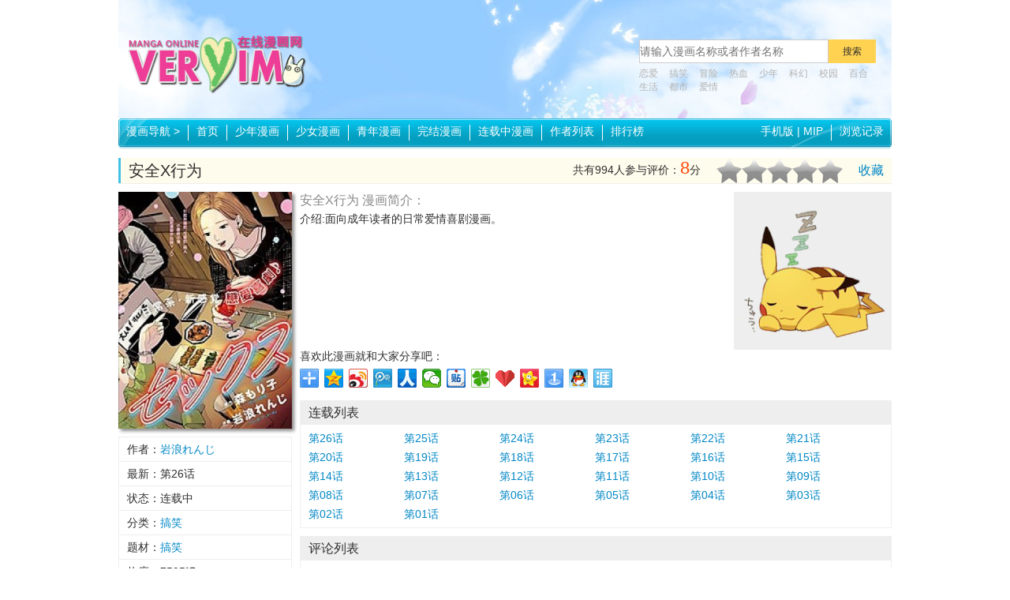

--- FILE ---
content_type: text/html
request_url: http://comics.veryim.com/gaoxiao/158505/
body_size: 8335
content:
<!DOCTYPE html>
<html lang="zh-CN">
<head>
<meta http-equiv="Content-Type" content="text/html; charset=utf-8" />
<meta http-equiv="Cache-Control" content="no-transform" />
<meta http-equiv="Cache-Control" content="no-siteapp" />
<meta http-equiv="X-UA-Compatible" content="IE=edge,chrome=1">
<meta name="applicable-device" content="PC">
<title>安全X行为漫画 - 全集免费下拉阅读 - 非常爱漫</title>
<meta name="keywords" content="安全X行为漫画,安全X行为,安全X行为漫画全集,安全X行为免费观看,安全X行为下拉观看" />
<meta name="description" content="介绍:面向成年读者的日常爱情喜剧漫画。" />
<meta name="mobile-agent" content="format=xhtml; url=http://shouji.veryim.com/gaoxiao/158505/" />
<meta name="mobile-agent" content="format=html5; url=http://shouji.veryim.com/gaoxiao/158505/" />
<meta name="mobile-agent" content="format=wml; url=http://shouji.veryim.com/gaoxiao/158505/" />
<link rel="miphtml" href="http://mip.veryim.com/gaoxiao/158505/">
<link rel="icon" href="/favicon.ico" type="image/x-icon"/>
<link rel="shortcut icon" href="/favicon.ico" type="image/x-icon"/>
<link rel="alternate" media="only screen and(max-width: 640px)"  href="http://shouji.veryim.com/gaoxiao/158505/" >
<link rel="canonical" href="http://comics.veryim.com/gaoxiao/158505/">
<meta name="robots" content="all" />
<meta property="og:type" content="novel"/>
<meta property="og:title" content="安全X行为 - 非常爱漫"/>
<meta property="og:description" content="介绍:面向成年读者的日常爱情喜剧漫画。"/>
<meta property="og:image" content="https://images.wszwhg.net/images/cover/202305/1685172306boeG6J306XicAbwi.jpg"/>
<meta property="og:novel:category" content="搞笑"/>
<meta property="og:novel:author" content="岩浪れんじ"/>
<meta property="og:novel:book_name" content="安全X行为"/>
<meta property="og:novel:read_url" content="http://comics.veryim.com/gaoxiao/158505/3478137.html"/>
<meta property="og:url" content="http://comics.veryim.com/gaoxiao/158505/"/>
<meta property="og:novel:status" content="连载中"/>
<meta property="og:novel:update_time" content="2024-05-25 12:12:06"/>
<meta property="og:novel:latest_chapter_name" content="第26话"/>
<meta property="og:novel:latest_chapter_url" content="http://comics.veryim.com/gaoxiao/158505/3587421.html"/>
<script type="text/javascript" src="/template/skin4/js/m.js?20220119120513"></script>
<script>qingtiancms_m.turn("http://shouji.veryim.com/gaoxiao/158505/")</script>
<link rel='stylesheet'  href='/template/skin4/css/styles.css?20250122182519' type='text/css' media='all' />
<script type="text/javascript" src="/template/skin4/js/public2017.js?20250122182519"></script>
<script type="text/javascript" src="/template/skin4/js/layer/layer.js?20250122182519"></script>
<script type="text/javascript" src="/template/skin4/js/jquery.tabs.js?20250122182519"></script>
<link rel="stylesheet" href="/statics/pinglun/css/pinglun.css?20250122182519" type="text/css" media="screen" />
<script type="text/javascript">var qingtiancms_Details={G_mubanpage:".html",id:"158505",hits:"7594",webdir:"/",pinglunid:"0",pinglunid1:"",pinglunid2:"",pinglunid3:"",title:"安全X行为",classid1pinyin:"gaoxiao/",titlepinyin:"anquanxxingwei"};var uyan_config = {'su':'/158505/'}; </script>


</head>
<body class="col1-layout">
<div class="wrapper">
    <div class="page">
        <script language="javascript">var G_={jingtai:"1",detail_1:"",list_1:"",showpage:"2",d:"/"}</script>
<div class="header-container">
	<div class="top-links">
		<div class="links clearfix">
			<ul class="quick-links"></ul>
		</div>
	</div>
	<div class="header clearfix">
		<a href="http://comics.veryim.com/" class="logo"><img src="/template/skin4/logo/logo.png" alt="非常爱漫画"/></a>
		<div class="search-bar">
			<form action="/statics/search.aspx" method="get" name="search_form" id="search_form" target="_blank" autocomplete="off"  onsubmit="return All.S(this)">
				<div class="search-box">
					<input type="text" name="key" id="key" class="keyword" placeholder="请输入漫画名称或者作者名称"/><input class="btn-search" id="btnSearch" name="button" value="搜索" type="submit">
				</div>
				<div class="keywords"> <a href="/tag/5/">恋爱</a>  <a href="/tag/1/">搞笑</a>  <a href="/tag/30/">冒险</a>  <a href="/tag/7/">热血</a>  <a href="/tag/105/">少年</a>  <a href="/tag/12/">科幻</a>  <a href="/tag/15/">校园</a>  <a href="/tag/37/">百合</a>  <a href="/tag/3/">生活</a>  <a href="/tag/4/">都市</a>  <a href="/tag/19/">爱情</a>  </div>
			</form>
		</div>
	</div>
</div>
<div class="nav-container">
	<div class="nav-main clearfix">
		<ul id="nav" class="nav clearfix">
			<li class="first comic-nav-box">
				<a href="http://comics.veryim.com/">漫画导航 <em>&gt;</em></a>
				<div class="sub comic-nav">
					<div class="filter-list">
						<ul class="clearfix story">
							<li class="label">分类：</li>
							<li class="all"><a href="/all/" class="active">全部</a></li>
							<li><a href="/shaonianqu/" >少年漫画</a></li><li><a href="/shaonvqu/" >少女漫画</a></li><li><a href="/qingnian/" >青年漫画</a></li><li><a href="/shaoer/" >少儿漫画</a></li>
						</ul>
						<ul class="clearfix category">
							<li class="label">题材：</li>
							<li class="all"><a href="/all/" class="active">全部</a></li>
							<li><a href="/rexue/" >热血</a></li><li><a href="/gedou/" >格斗</a></li><li><a href="/kehuan/" >科幻</a></li><li><a href="/jingji/" >竞技</a></li><li><a href="/gaoxiao/" >搞笑</a></li><li><a href="/tuili/" >推理</a></li><li><a href="/kongbu/" >恐怖</a></li><li><a href="/danmei/" >耽美</a></li><li><a href="/shaonv/" >少女</a></li><li><a href="/lianai/" >恋爱</a></li><li><a href="/shenghuo/" >生活</a></li><li><a href="/zhanzheng/" >战争</a></li><li><a href="/gushi/" >故事</a></li><li><a href="/maoxian/" >冒险</a></li><li><a href="/mohuan/" >魔幻</a></li><li><a href="/xuanhuan/" >玄幻</a></li><li><a href="/xiaoyuan/" >校园</a></li><li><a href="/xuanyi/" >悬疑</a></li><li><a href="/mengxi/" >萌系</a></li><li><a href="/chuanyue/" >穿越</a></li><li><a href="/hougong/" >后宫</a></li><li><a href="/dushi/" >都市</a></li><li><a href="/wuxia/" >武侠</a></li><li><a href="/lishi/" >历史</a></li><li><a href="/tongren/" >同人</a></li><li><a href="/lizhi/" >励志</a></li><li><a href="/baihe/" >百合</a></li><li><a href="/zhiyu/" >治愈</a></li><li><a href="/jijia/" >机甲</a></li><li><a href="/chunai/" >纯爱</a></li><li><a href="/meishi/" >美食</a></li><li><a href="/xuexing/" >雪腥</a></li><li><a href="/jiangshi/" >僵尸</a></li><li><a href="/egao/" >噩搞</a></li><li><a href="/nuexin/" >虐心</a></li><li><a href="/dongzuo/" >动作</a></li><li><a href="/jingxian/" >惊险</a></li><li><a href="/weimei/" >唯美</a></li><li><a href="/zhenhan/" >震撼</a></li><li><a href="/fuchou/" >复仇</a></li><li><a href="/zhentan/" >侦探</a></li><li><a href="/naodong/" >脑洞</a></li><li><a href="/qihuan/" >奇幻</a></li><li><a href="/gongdou/" >宫斗</a></li><li><a href="/baoxiao/" >爆笑</a></li><li><a href="/yundong/" >运动</a></li><li><a href="/qingchun/" >青春</a></li><li><a href="/lingyi/" >灵异</a></li><li><a href="/gufeng/" >古风</a></li><li><a href="/quanmou/" >权谋</a></li><li><a href="/jiecao/" >节懆</a></li><li><a href="/mingxing/" >明星</a></li><li><a href="/anhei/" >暗黑</a></li><li><a href="/shehui/" >社会</a></li><li><a href="/langman/" >浪漫</a></li><li><a href="/lanmu/" >栏目</a></li><li><a href="/xianxia/" >仙侠</a></li><li><a href="/chongwu/" >宠物</a></li><li><a href="/luoli/" >萝莉</a></li><li><a href="/youxi/" >游戏</a></li><li><a href="/xiuzhen/" >修真</a></li><li><a href="/bazong/" >霸总</a></li><li><a href="/mangai/" >漫改</a></li><li><a href="/xixue/" >吸血</a></li><li><a href="/yujie/" >御姐</a></li><li><a href="/xiee/" >邪恶</a></li><li><a href="/tiyu/" >体育</a></li><li><a href="/caihong/" >彩虹</a></li><li><a href="/jiakong/" >架空</a></li><li><a href="/qingxiaoshuo/" >轻小说</a></li><li><a href="/wenzuo/" >温馨</a></li><li><a href="/duanzi/" >段子</a></li><li><a href="/zhichang/" >职场</a></li><li><a href="/zhaixi/" >宅系</a></li><li><a href="/juqing/" >剧情</a></li><li><a href="/fuhei/" >腹黑</a></li><li><a href="/lieqi/" >猎奇</a></li><li><a href="/mofa/" >魔法</a></li><li><a href="/qiangzuo/" >蔷薇</a></li><li><a href="/sige/" >四格</a></li><li><a href="/yinwu/" >音舞</a></li><li><a href="/weiniang/" >伪娘</a></li><li><a href="/qita/" >其他</a></li><li><a href="/buka/" >布卡</a></li><li><a href="/qingnian/" >青年</a></li><li><a href="/yanyi/" >颜艺</a></li><li><a href="/xiuji/" >秀吉</a></li><li><a href="/hunyin/" >婚姻</a></li><li><a href="/jiating/" >家庭</a></li><li><a href="/keji/" >科技</a></li><li><a href="/zhuansheng/" >转生</a></li><li><a href="/wuwu/" >呜呜</a></li><li><a href="/tonglei/" >同类</a></li>
						</ul>
						<ul class="clearfix letter">
							<li class="label">字母：</li>
							<li class="all"><a href="/all/" class="active">全部</a></li>
							<li><a href="/lettera/" >A</a></li><li><a href="/letterb/" >B</a></li><li><a href="/letterc/" >C</a></li><li><a href="/letterd/" >D</a></li><li><a href="/lettere/" >E</a></li><li><a href="/letterf/" >F</a></li><li><a href="/letterg/" >G</a></li><li><a href="/letterh/" >H</a></li><li><a href="/letteri/" >I</a></li><li><a href="/letterj/" >J</a></li><li><a href="/letterk/" >K</a></li><li><a href="/letterl/" >L</a></li><li><a href="/letterm/" >M</a></li><li><a href="/lettern/" >N</a></li><li><a href="/lettero/" >O</a></li><li><a href="/letterp/" >P</a></li><li><a href="/letterq/" >Q</a></li><li><a href="/letterr/" >R</a></li><li><a href="/letters/" >S</a></li><li><a href="/letterk/" >K</a></li><li><a href="/letteru/" >U</a></li><li><a href="/letterv/" >V</a></li><li><a href="/letterw/" >W</a></li><li><a href="/letterx/" >X</a></li><li><a href="/lettery/" >Y</a></li><li><a href="/letterz/" >Z</a></li><li><a href="/letterqita/" >0~9</a></li>
						</ul>
						<ul class="clearfix status">
							<li class="label">状态：</li>
							<li class="all"><a href="/all/" class="active">全部</a></li>
							<li><a href="/wanjie/" >完结</a></li><li><a href="/lianzai/" >连载中</a></li>
						</ul>
					</div>
				<!-- /comic-nav -->
				</div>
			</li>
			<li><a href="http://comics.veryim.com/">首页</a></li>
			<li><a href="/shaonianqu/" >少年漫画</a></li><li><a href="/shaonvqu/" >少女漫画</a></li><li><a href="/qingnian/" >青年漫画</a></li>
			<li><a href="/wanjie/" >完结漫画</a></li><li><a href="/lianzai/" >连载中漫画</a></li>
			<li><a href="/authors/">作者列表</a></li>
			<li><a href="/paihang/">排行榜</a></li>
		</ul>
		<ul id="nav-link" class="nav2 nav-link clearfix">
			<div class="fl2 first"><a href="http://shouji.veryim.com/">手机版</a> | <a href="http://mip.veryim.com/">MIP</a></div>
			<div class="fl2" href="javascript:void(0)" id="hTitle">浏览记录</div>
			<div id="hContent"></div>
		</ul>
	</div>
</div>    

        <div class="main-container">
            <div class="main clearfix">
                <div class="col-main">
                    <div class="view-page">
                        <div class="comic-name">
                            <h1>安全X行为</h1> 
                            <span class="subtitle"></span>
                            <div class="action-bar"><a href="javascript:void(0);" onclick="All.F('http://comics.veryim.com/','非常爱漫画'); return false;">收藏</a></div>
                            <div class="vote-bar">
                                <div class="score"><span>共有<b id="vote_count">994</b>人参与评价：</span><span id="vote_score" class="num">8</span><span>分</span></div> 
                                <div class="vote">
                                    <div class="star">
                                        <a href="javascript:void(0)" data-score="1"></a>
                                        <a href="javascript:void(0)" data-score="2"></a>
                                        <a href="javascript:void(0)" data-score="3"></a>
                                        <a href="javascript:void(0)" data-score="4"></a>
                                        <a href="javascript:void(0)" data-score="5"></a>
                                    </div>
                                </div>
                            </div>
                        </div>
                        <div class="info">
                            <img src="https://images.wszwhg.net/images/cover/202305/1685172306boeG6J306XicAbwi.jpg" alt="安全X行为" title="安全X行为" class="cover"/>
                            <ul class="detail">
                                <li>作者：<a href="/author/27496/" title="查看 岩浪れんじ 相关作品">岩浪れんじ</a> </li>
                                <li>最新：第26话</li>
                                <li>状态：连载中</li>
                                <li>分类：<a href='/gaoxiao/'>搞笑</a> </li>
                                <li>题材：<a href="/tag/1/" target="_blank">搞笑</a> </li>
                                <li>热度：<span id="g_div_hits">7594</span>℃</li>
                                <li>更新：2024-05-25 12:12:06</li>
                            </ul>
                            <div class="tabs-widget">
                                <div class="tabs">
                                    <div class="head">热度排行榜</div>
                                    <ul class="tabs-button related-button">
                                        <li class="hover">周</li>
                                        <li>月</li>
                                        <li>总</li>
                                    </ul>
                                </div>
                                <div class="tabs-content related-content">
                                    <ul><li><a href="/danmei/2948/">黑猫男友的填满方法</a></li><li><a href="/danmei/2541/">10 COUNT</a></li><li><a href="/danmei/3682/">黑猫男友的疼爱方式</a></li><li><a href="/danmei/12158/">Blood Bank</a></li><li><a href="/maoxian/7844/">龙珠超</a></li><li><a href="/danmei/4451/">黑猫男友的玩法</a></li><li><a href="/danmei/2457/">探索者系列</a></li><li><a href="/danmei/2546/">被驯服的遗产</a></li><li><a href="/danmei/2397/">黑猫男友的前行方法</a></li><li><a href="/gaoxiao/20395/">天才医仙</a></li><li><a href="/danmei/5819/">我爱上了女友的弟弟</a></li><li><a href="/kehuan/106682/">全球诡异时代</a></li><li><a href="/meishi/56412/">南瓜魅夜</a></li><li><a href="/kehuan/94289/">养敌为患</a></li><li><a href="/dongzuo/36287/">漫画派对</a></li><li><a href="/wuxia/120100/">鸥鹭忘机</a></li><li><a href="/qita/103650/">失恋后开始做虚拟主播迷倒年上大姐姐</a></li><li><a href="/danmei/4334/">黑猫男友的哭泣方法</a></li><li><a href="/danmei/12255/">樱桃医生</a></li><li><a href="/danmei/2464/">世界第一初恋</a></li></ul>
                                    <ul><li><a href="/rexue/147852/">小红帽、在旅途中遇见尸体</a></li><li><a href="/maoxian/1610/">维罗妮卡</a></li><li><a href="/xuanyi/16958/">权力光谱</a></li><li><a href="/tonglei/193583/">我被老头给添的直叫小说</a></li><li><a href="/rexue/30134/">魔法姐妹日和</a></li><li><a href="/bazong/98946/">萌宝驾临：爹地妈咪超凶的</a></li><li><a href="/kongbu/54805/">驱逐舰的命运</a></li><li><a href="/xiaoyuan/33299/">啊—穗乃果超—美味！</a></li><li><a href="/xiaoyuan/69831/">这不过是、镜花水月。</a></li><li><a href="/danmei/107975/">不药性爱 辰见和戌井</a></li><li><a href="/rexue/181905/">剑染轮回</a></li><li><a href="/qihuan/168662/">1736号出口</a></li><li><a href="/juqing/65451/">教授的心思</a></li><li><a href="/xiaoyuan/120157/">都幻想到结婚了！</a></li><li><a href="/kongbu/37519/">Creepypasta Cafe</a></li><li><a href="/lianai/512/">魔族新娘</a></li><li><a href="/gaoxiao/64561/">ChakaChaka</a></li><li><a href="/maoxian/35524/">星球大战：原力觉醒</a></li><li><a href="/maoxian/65246/">预知未来五分钟</a></li><li><a href="/danmei/101126/">想踩在脚下的人</a></li></ul>
                                    <ul><li><a href="/xiaoyuan/118284/">无根之树</a></li><li><a href="/kehuan/154248/">秘密教学</a></li><li><a href="/wuwu/162081/">私密教学</a></li><li><a href="/kongbu/2295/">放课后保健室</a></li><li><a href="/maoxian/7844/">龙珠超</a></li><li><a href="/rexue/48088/">回复术士的重来人生</a></li><li><a href="/xiaoyuan/33100/">咒术回战</a></li><li><a href="/gedou/5110/">死神</a></li><li><a href="/danmei/12216/">超级恋人</a></li><li><a href="/danmei/2541/">10 COUNT</a></li><li><a href="/jingji/2369/">灌篮高手</a></li><li><a href="/danmei/94634/">恋爱暴君</a></li><li><a href="/danmei/2546/">被驯服的遗产</a></li><li><a href="/danmei/12158/">Blood Bank</a></li><li><a href="/danmei/4451/">黑猫男友的玩法</a></li><li><a href="/danmei/2457/">探索者系列</a></li><li><a href="/tonglei/185846/">韶恩</a></li><li><a href="/tonglei/185867/">税金女友</a></li><li><a href="/rexue/194934/">继母的朋友们</a></li><li><a href="/tonglei/185837/">掠夺行动</a></li></ul>
                                </div>
                            </div>
                            <div class="w30110"><script src="/template/skin4/qtjs/20171101141954.js"></script></div>
                        </div>
                        <div class="info-main">
                            <div class="row clearfix">
                                <div class="summary" id="summary">
                                    <h3>安全X行为 漫画简介：</h3>
                                    <div class="content"><div id="content_wrapper">介绍:面向成年读者的日常爱情喜剧漫画。</div></div>
                                    <a href="javascript:void(0)" id="view_more_summary">查看全部</a>
                                </div>
                                <div class="s200"><script src="/template/skin4/qtjs/20171101135915.js"></script></div>
                            </div>
                            <div class="">
                                <span>喜欢此漫画就和大家分享吧：</span>
                                <div class="bdsharebuttonbox"><a href="#" class="bds_more" data-cmd="more"></a><a href="#" class="bds_qzone" data-cmd="qzone" title="分享到QQ空间"></a><a href="#" class="bds_tsina" data-cmd="tsina" title="分享到新浪微博"></a><a href="#" class="bds_tqq" data-cmd="tqq" title="分享到腾讯微博"></a><a href="#" class="bds_renren" data-cmd="renren" title="分享到人人网"></a><a href="#" class="bds_weixin" data-cmd="weixin" title="分享到微信"></a><a href="#" class="bds_tieba" data-cmd="tieba" title="分享到百度贴吧"></a><a href="#" class="bds_tqf" data-cmd="tqf" title="分享到腾讯朋友"></a><a href="#" class="bds_bdysc" data-cmd="bdysc" title="分享到百度云收藏"></a><a href="#" class="bds_kaixin001" data-cmd="kaixin001" title="分享到开心网"></a><a href="#" class="bds_mshare" data-cmd="mshare" title="分享到一键分享"></a><a href="#" class="bds_sqq" data-cmd="sqq" title="分享到QQ好友"></a><a href="#" class="bds_ty" data-cmd="ty" title="分享到天涯社区"></a></div>
                                <script>window._bd_share_config={"common":{"bdSnsKey":{},"bdText":"","bdMini":"2","bdMiniList":false,"bdPic":"","bdStyle":"0","bdSize":"24"},"share":{}};with(document)0[(getElementsByTagName('head')[0]||body).appendChild(createElement('script')).src='http://bdimg.share.baidu.com/static/api/js/share.js?v=.js?cdnversion='+new Date()];</script>
                            </div>
                            <div class="chapters">
                                <div class="head">连载列表</div>
                                    <ul class="clearfix "><li><a href="/gaoxiao/158505/3587421.html" target='_blank' title="第26话" onclick="Detail.history.history_in('第26话','/gaoxiao/158505/3587421.html')">第26话</a></li><li><a href="/gaoxiao/158505/3493817.html" target='_blank' title="第25话" onclick="Detail.history.history_in('第25话','/gaoxiao/158505/3493817.html')">第25话</a></li><li><a href="/gaoxiao/158505/3492736.html" target='_blank' title="第24话" onclick="Detail.history.history_in('第24话','/gaoxiao/158505/3492736.html')">第24话</a></li><li><a href="/gaoxiao/158505/3492735.html" target='_blank' title="第23话" onclick="Detail.history.history_in('第23话','/gaoxiao/158505/3492735.html')">第23话</a></li><li><a href="/gaoxiao/158505/3492734.html" target='_blank' title="第22话" onclick="Detail.history.history_in('第22话','/gaoxiao/158505/3492734.html')">第22话</a></li><li><a href="/gaoxiao/158505/3478157.html" target='_blank' title="第21话" onclick="Detail.history.history_in('第21话','/gaoxiao/158505/3478157.html')">第21话</a></li><li><a href="/gaoxiao/158505/3478156.html" target='_blank' title="第20话" onclick="Detail.history.history_in('第20话','/gaoxiao/158505/3478156.html')">第20话</a></li><li><a href="/gaoxiao/158505/3478155.html" target='_blank' title="第19话" onclick="Detail.history.history_in('第19话','/gaoxiao/158505/3478155.html')">第19话</a></li><li><a href="/gaoxiao/158505/3478154.html" target='_blank' title="第18话" onclick="Detail.history.history_in('第18话','/gaoxiao/158505/3478154.html')">第18话</a></li><li><a href="/gaoxiao/158505/3478153.html" target='_blank' title="第17话" onclick="Detail.history.history_in('第17话','/gaoxiao/158505/3478153.html')">第17话</a></li><li><a href="/gaoxiao/158505/3478152.html" target='_blank' title="第16话" onclick="Detail.history.history_in('第16话','/gaoxiao/158505/3478152.html')">第16话</a></li><li><a href="/gaoxiao/158505/3478151.html" target='_blank' title="第15话" onclick="Detail.history.history_in('第15话','/gaoxiao/158505/3478151.html')">第15话</a></li><li><a href="/gaoxiao/158505/3478150.html" target='_blank' title="第14话" onclick="Detail.history.history_in('第14话','/gaoxiao/158505/3478150.html')">第14话</a></li><li><a href="/gaoxiao/158505/3478149.html" target='_blank' title="第13话" onclick="Detail.history.history_in('第13话','/gaoxiao/158505/3478149.html')">第13话</a></li><li><a href="/gaoxiao/158505/3478148.html" target='_blank' title="第12话" onclick="Detail.history.history_in('第12话','/gaoxiao/158505/3478148.html')">第12话</a></li><li><a href="/gaoxiao/158505/3478147.html" target='_blank' title="第11话" onclick="Detail.history.history_in('第11话','/gaoxiao/158505/3478147.html')">第11话</a></li><li><a href="/gaoxiao/158505/3478146.html" target='_blank' title="第10话" onclick="Detail.history.history_in('第10话','/gaoxiao/158505/3478146.html')">第10话</a></li><li><a href="/gaoxiao/158505/3478145.html" target='_blank' title="第09话" onclick="Detail.history.history_in('第09话','/gaoxiao/158505/3478145.html')">第09话</a></li><li><a href="/gaoxiao/158505/3478144.html" target='_blank' title="第08话" onclick="Detail.history.history_in('第08话','/gaoxiao/158505/3478144.html')">第08话</a></li><li><a href="/gaoxiao/158505/3478143.html" target='_blank' title="第07话" onclick="Detail.history.history_in('第07话','/gaoxiao/158505/3478143.html')">第07话</a></li><li><a href="/gaoxiao/158505/3478142.html" target='_blank' title="第06话" onclick="Detail.history.history_in('第06话','/gaoxiao/158505/3478142.html')">第06话</a></li><li><a href="/gaoxiao/158505/3478141.html" target='_blank' title="第05话" onclick="Detail.history.history_in('第05话','/gaoxiao/158505/3478141.html')">第05话</a></li><li><a href="/gaoxiao/158505/3478140.html" target='_blank' title="第04话" onclick="Detail.history.history_in('第04话','/gaoxiao/158505/3478140.html')">第04话</a></li><li><a href="/gaoxiao/158505/3478139.html" target='_blank' title="第03话" onclick="Detail.history.history_in('第03话','/gaoxiao/158505/3478139.html')">第03话</a></li><li><a href="/gaoxiao/158505/3478138.html" target='_blank' title="第02话" onclick="Detail.history.history_in('第02话','/gaoxiao/158505/3478138.html')">第02话</a></li><li><a href="/gaoxiao/158505/3478137.html" target='_blank' title="第01话" onclick="Detail.history.history_in('第01话','/gaoxiao/158505/3478137.html')">第01话</a></li></ul>
                                </div>
                                
                                 <div class="related"><script src="/template/skin4/qtjs/20171101141345.js"></script></div>
                                
                                <div class="reviews">
                                    <div class="head">评论列表</div>
                                    <div class="post">
                                        <div class="editor">
                                                <input type="hidden" name="comic_id" value="584"/>
                                                <div class="row">
                                                    用户名：<input type="text" name="p-bottom_nick2" id="p-bottom_nick2" value=""/>
                                                </div>
                                                <div class="row">
                                                    <textarea name="p-bottom_content2" id="p-bottom_content2"></textarea>
                                                </div>
                                                <div class="action">
                                                    <p></p><input type="button" name="button1" class="button1" value="发表" onclick="Detail.pinglun.add(All.g('p-bottom_content2'),All.g('p-bottom_nick2'))" />
                                                </div>
                                        </div>
                                        <div class="clearfix" ></div>
                                        <script>var JqTConfig={"newsid":qingtiancms_Details.id,"dir":qingtiancms_Details.webdir,"newsid2":0,"status":"1","pinglunnumb":"0","hits":"7594"}</script>
                                        <div id="p-cpmment-div"></div>
                                        <ul class="list" style="margin-top:10px;" id="p_review_list" >
                                            
                                        </ul>
                                        <div class="more" id="p_review_more"><a href="javascript:void(0)" onClick="Detail.pinglun.next()">查看更多</a></div>
                                    </div>
                                </div>
                        </div>
                        <script id="listbody001_template" type="text/html">
                        <li>
                            <dl><dt><span class="post-user">{qt:p_ip}</span><span class="post-date"> @ {qt:p_time}</span></dt><dd>{qt:p_content}</dd>
                            </dl>
                            <div class="action">
                                <a href="javascript:void(0);" class="review-up" data-id="{qt:p_id}" onClick="JqT.f('{qt:p_id}',this)">支持(<span id='hot_num_0_{qt:p_id}'>{qt:p_hits}</span>)</a>&nbsp;
                                <a href="javascript:void(0);" class="review-down" data-id="{qt:p_id}" onClick="JqT.f2('{qt:p_id}',this)">反对(<span id='hot_num_1_{qt:p_id}'>{qt:p_hits2}</span>)</a>&nbsp;
                            </div>
                        </li>
                        </script>	
                        <script>Detail.Init();</script>
                        <script language="javascript" src="/statics/pinglun/js/pinglun2.js"></script>
                    </div>
                </div>
            </div>
        <div class="footer-container">
       
    <div class="footer">
        <div class="footer-links">
            <address class="copyright">&copy;<script type="text/javascript">document.write(new Date().getFullYear());</script> <a href="http://comics.veryim.com/" target="_blank" title="非常爱漫">非常爱漫</a> 本站漫画来源自网友上传和分享，仅供漫画爱好者学习研究。
            </address>
            <ul>
                <li><a href="/ditu/" title="站点地图">站点地图</a></li>
                <li><a href="/xml/manhua1.xml" title="站点地图">RSS订阅</a></li>
                <li><a href="/xml/manhua2.xml" title="站点地图">今日更新</a></li>
                <li><a href="/contactus.html" target="_blank">联系我们</a></li>
                <li class="last"></li>
            </ul>
        </div>
    </div>        
</div>


<script src="/template/skin4/qtjs/bottom.js"></script>
<div style="display:none"><script type="text/javascript" src="/tongji.js"></script></div>

<span style='display:none'><script type="text/javascript">document.write("<s"+"cript type='text/javascript' src='/statics/js/js.js?"+Math.random()+"'></scr"+"ipt>");</script></span>
<div id="mh-rtop">
  <a class="r-top" href="#" title="返回顶部"></a>
</div>
        </div>
    </div>
</div>
<script>All.T()</script>
</body>
</html>

--- FILE ---
content_type: application/javascript
request_url: http://comics.veryim.com/template/skin4/qtjs/20171101135915.js
body_size: 152
content:
document.writeln("<img src=\'/mhimg/zjyy.png\' target=\'_blank\' alt=\'这是一只可爱的皮卡丘\' width=\'200\' height=\'200\' border=\'2\'>");

--- FILE ---
content_type: text/plain; charset=utf-8
request_url: http://comics.veryim.com/statics/qingtiancms.ashx
body_size: 6
content:
158506